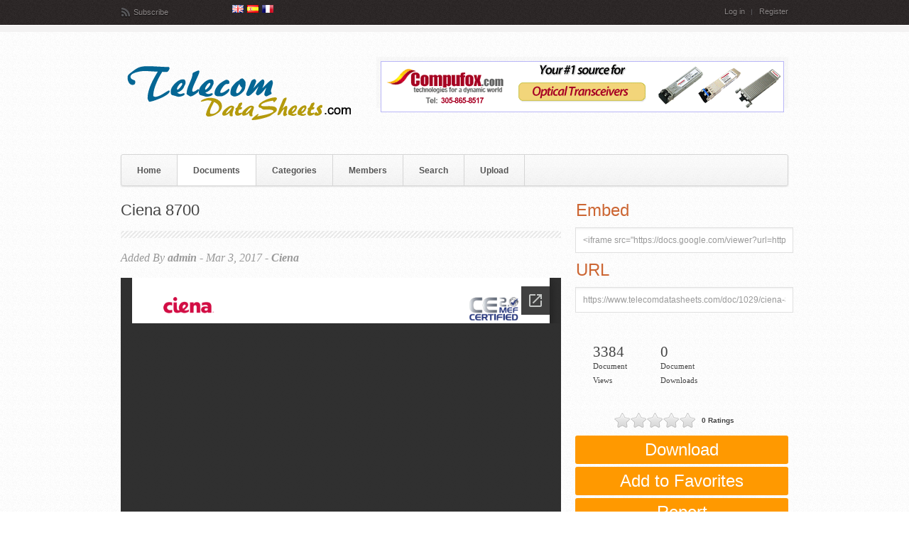

--- FILE ---
content_type: text/html; charset=UTF-8
request_url: https://www.telecomdatasheets.com/doc/1029/ciena-8700-.html
body_size: 15033
content:
<!DOCTYPE html PUBLIC "-//W3C//DTD XHTML 1.0 Transitional//EN" "https://www.w3.org/TR/xhtml1/DTD/xhtml1-transitional.dtd">
<html xmlns="https://www.w3.org/1999/xhtml">
<head>
<title>Ciena 8700  Document - TelecomDatasheets.com</title>
<meta http-equiv="Content-Type" content="text/html; charset=UTF-8">
<meta name="description" content="Ciena 8700  Document - TelecomDatasheets.com">
<meta name="keywords" content="Ciena 8700  Document,TelecomDatasheets.com">
<link type="text/css" rel="stylesheet" href="https://www.telecomdatasheets.com/css/style.php">
<!--[if IE 6]>
<link rel="stylesheet" href="https://www.telecomdatasheets.com/css/ie.css" />
<![endif]-->
</head>
<body>
	<div id="header">
        <div id="top">
            <div class="container_12">
                <div class="grid_3">
                    <div id="rss">
                    	<span><a href="https://www.telecomdatasheets.com/syndicate/docs/0/RecentlyAdded">Subscribe</a></span>
                        <a href="#" onclick="document.langselectfr.submit();" style="float:right; margin-right:5px;"><img src="https://www.telecomdatasheets.com/images/fr.png" /></a>
                        <a href="#" onclick="document.langselectes.submit();" style="float:right; margin-right:5px;"><img src="https://www.telecomdatasheets.com/images/es.png" /></a>
                        <a href="#" onclick="document.langselecten.submit();" style="float:right; margin-right:5px;"><img src="https://www.telecomdatasheets.com/images/en.png" /></a>
                        <form name="langselecten" id="langselecten" method="post" style="padding:0; margin:0">
                        <input type="hidden" name="language" id="language" value="english" />
                        </form>
                         <form name="langselectes" id="langselectes" method="post">
                        <input type="hidden" name="language" id="language" value="spanish" />
                        </form>
                        <form name="langselectfr" id="langselectfr" method="post" style="padding:0; margin:0">
                        <input type="hidden" name="language" id="language" value="french" />
                        </form>
                    </div>
                </div>
                <div class="grid_9">
                    <div id="second_nav">
                    	<ul class="sf-menu">
                        	                    	  	<li><a href="https://www.telecomdatasheets.com/login">Log in</a></li>
                    	  	<li class="last"><a href="https://www.telecomdatasheets.com/signup">Register</a></li>
                                                	</ul>
                    </div>
                </div>
                <div class="clear"></div>
            </div>
        </div>
        <div id="bottom">
            <div class="container_12">
                <div class="grid_5">
                  	<div id="logo">
                    	<a href="https://www.telecomdatasheets.com/"><img src="https://www.telecomdatasheets.com/images/logo.png" alt="TelecomDatasheets.com"></a>
                  	</div>
                </div>
                <div class="grid_7">
                  	<div id="header_advert">
                  		<a href='http://www.compufox.com'target='_blank'><img src='http://www.telecomdatasheets.com/images/Telecom_banners/Compufox-New-Banner.gif' 
<a style='width:566px;height:70px;border:1px solid #b9b6f7;'></a></a>

                  	</div>
                </div>
                <div class="grid_12">
                    <div id="nav">
                    	<ul class="sf-menu">
                    	  <li class="first"><a href="https://www.telecomdatasheets.com/">Home</a></li>
                    	  <li class="current-menu-item"><a href="https://www.telecomdatasheets.com/docs">Documents</a></li>
                    	  <li ><a href="https://www.telecomdatasheets.com/categories">Categories</a></li>
                    	  <li ><a href="https://www.telecomdatasheets.com/members">Members</a></li>
                          <li ><a href="https://www.telecomdatasheets.com/search">Search</a></li>
                    	  <li ><a href="https://www.telecomdatasheets.com/upload">Upload</a></li>
                    	</ul>
                        <div class="clear"></div>
                    </div>
                </div>
                <div class="clear"></div>
            </div>
        </div>
    </div>
	<!-- script type="text/javascript" src="https://www.google.com/jsapi"></script -->
	<!-- script type="text/javascript">/*<![CDATA[*/ google.load("jquery", "1.3.2"); /*]]>*/</script -->
	<!-- script type="text/javascript">/*<![CDATA[*/ google.load("jqueryui", "1.7.2"); /*]]>*/</script -->
<script src="https://ajax.googleapis.com/ajax/libs/jquery/1.3.2/jquery.min.js"></script>
<script src="https://ajax.googleapis.com/ajax/libs/jqueryui/1.7.2/jquery-ui.min.js"></script>
	<script type="text/javascript">
		var $j = jQuery.noConflict();
	</script>
    
	<script language="javascript" type="text/javascript">
    function toggle(obj) {
        var el = document.getElementById(obj);
        if ( el.style.display != 'none' ) {
            $j('#' + obj).slideUp();
        }
        else {
            $j('#' + obj).slideDown();
        }
    }
    </script>
    
    <div id="the_body">
        <div class="container_12">
            <div class="grid_8" id="archive">
                <div class="grid_8 alpha omega">
                    <div class="description">
                        <h1>Ciena 8700 </h1>
                    </div>
                    <div class="meta" style="font-size:16px">
                    	Added By <a href="https://www.telecomdatasheets.com/members/profile/1/admin"><b>admin</b></a> - Mar  3, 2017 - <a href="https://www.telecomdatasheets.com/category?id=54"><b>Ciena</b></a>
                    </div>
                    <div class="clear"></div>
                </div>
            	
                <div class="grid_8 alpha omega">
                	<div id="content">
                        <iframe src="https://docs.google.com/viewer?url=https://www.telecomdatasheets.com/ddata/1029.pdf&embedded=true" width="100%" height="700" style="border: none;"></iframe>
                        <div class="clear"></div>
                    </div>
                </div>
                
                <div class="grid_8 alpha omega">
                    <div id="author">
                		<h4><span>Description</span></h4>
                        <p style="font-size:18px">Ciena 8700 Packetwave Platform Datasheet </p>
                        <div class="clear"></div>
                	</div>
                </div>
                
                <div class="grid_8 alpha omega">
                    <div id="author">
                		<h4><span>Tags</span></h4>
                        <p><a style="font-size:18px" href="https://www.telecomdatasheets.com/search?q=Ciena8700" >Ciena8700</a>,&nbsp;<a style="font-size:18px" href="https://www.telecomdatasheets.com/search?q=" ></a>&nbsp;</p>
                        <div class="clear"></div>
                	</div>
                </div>
                
                <div class="grid_12 alpha omega">
                    <div id="related">
                    	<h4><span>Related Documents</span></h4>
                                           		<div class="clear"></div>
                    </div>
                </div>
                
                                                <div class="grid_8 alpha omega">
                    <div id="comments">
                    	<h4><span>Comments</span></h4>                        
                        <ol>
                        	<div id="commentsection">
                                                            </div>
                        </ol>
                    	<div class="clear"></div>
                    </div>
                    <div class="grid_8 alpha omega">
                    	<div id="respond">
                        	<h4><span>Submit Comment</span></h4>
                                                        <p>You must be logged in to post comments. <a href="https://www.telecomdatasheets.com/login">Click here to login.</a></p>
                                                        <div class="clear"></div>
                        
                        </div>
                    </div>
                </div>
                            </div>
            
            <div class="grid_4">
				<div id="sidebar">
                    
                    <div class="widget">
                    	<h4><span>Embed</span></h4>
                        <input id="Embed" type="text" class="text_input" style="width: 95%;" readonly="readonly" onclick="this.select();" value="&lt;iframe src=&quot;https://docs.google.com/viewer?url=https://www.telecomdatasheets.com/ddata/1029.pdf&embedded=true&quot; width=&quot;100%&quot; height=&quot;700&quot; style=&quot;border: none;&quot;&gt;&lt;/iframe&gt;">
                        <div class="clear" style="padding-bottom:10px;"></div>
                        <h4><span>URL</span></h4>
                        
                        <input id="docURL" type="text" class="text_input" style="width: 95%;" readonly="readonly" onclick="this.select();" value="https://www.telecomdatasheets.com/doc/1029/ciena-8700-.html">
                        <div class="clear" style="padding-bottom:10px;"></div>
                        <script type="text/javascript">
						addthis_url    = location.href;   
						addthis_title  = document.title;  
						addthis_pub    = 'videowatchpro';     
						</script>
						<script type="text/javascript" src="https://s7.addthis.com/js/addthis_widget.php?v=12" ></script>
                    </div>
                    
                    <div class="widget">
                    	<div class="rss_widget">
                            <div class="details">
                                <span class="count">3384</span>
                                <span class="desc">Document Views</span>
                            </div>
                        </div>
                        
                        <div class="twitter_widget">
                        	<div class="details">
                                <span class="count">0</span>
                                <span class="desc">Document Downloads</span>
                            </div>
                        </div>                        
                    </div>
                    
                    <script type="text/javascript">
						var video_id = "1029";
						var base_url = "https://www.telecomdatasheets.com";
					</script>
					<script type="text/javascript" src="https://www.telecomdatasheets.com/js/rate.php"></script>
					<div>
                        <div class="video_rating">
                            <input name="current_rating" type="hidden" value="0" id="current_rating" />
                            <div id="rating">
                                <ul id="rating_container_video">
                                    <li><a href="#" title="1 Star" id="star_video_1_1029">&nbsp;</a></li><li><a href="#" title="2 Star" id="star_video_2_1029">&nbsp;</a></li><li><a href="#" title="3 Star" id="star_video_3_1029">&nbsp;</a></li><li><a href="#" title="4 Star" id="star_video_4_1029">&nbsp;</a></li><li><a href="#" title="5 Star" id="star_video_5_1029">&nbsp;</a></li>
                                </ul>                                        
                            </div>
                            <div id="rating_text">&nbsp;0 Ratings</div>
                            <div class="clear:both"></div>
                        </div>
					</div>
                    <div class="clear"></div>
                    <div style="padding-bottom:10px;"></div>

                    <div class="widget">
                    	<div class="tab_tags">
                    	                                                                                                                                        <a href="https://www.telecomdatasheets.com/login">Download</a>
                                                                                            	                         
                        </div>
                        
                        <div class="tab_tags">
                        	                            <a href="https://www.telecomdatasheets.com/login">Add to Favorites</a>
                                                        <div class="clear"></div>
                        </div>
                        
                    	<div class="tab_tags">
                            <a href="#" onclick="toggle('reportvideodiv')">Report</a>
                            <div class="clear"></div>
                        </div>
                        <div id="reportvideodiv" style="display:none;">
                        	                            <div class="error_box">Please login to continue.</div>
                            <div class="clear" style="padding-bottom:5px;"></div>
                                                    </div>                        
                        
                        <div class="tab_tags">
                            <a href="#" onclick="toggle('sharediv')">Share</a>
                            <div class="clear"></div>
                        </div>
                        <div id="sharediv" style="display:none;">
                        	                            <div class="error_box">Please login to continue.</div>
                            <div class="clear" style="padding-bottom:5px;"></div>
                                                    </div>
                        
                        <div class="clear" style="padding-bottom:20px;"></div>
                        <center></center>
                    </div>
                    
                </div>
            </div>
            <div class="clear"></div>
        </div>
    </div>	<div id="footer">
        <div id="footer_bottom">
            <div class="container_12">
                <div class="grid_6">
                	<p><a href="https://www.telecomdatasheets.com/termsofuse.php">Terms of Use</a> | <a href="https://www.telecomdatasheets.com/privacypolicy.php">Privacy Policy</a> | <a href="https://www.telecomdatasheets.com/aboutus.php">About Us</a> | <a href="https://www.telecomdatasheets.com/advertising.php">Advertising</a> | <a href="https://www.telecomdatasheets.com/contactus.php">Contact Us</a> | <a href="https://www.telecomdatasheets.com/feeds">RSS Feeds</a><br />Copyright 2012 TelecomDatasheets.com. All Rights Reserved.</p>
                </div>
                <div class="grid_6">
                    <p class="right"><a href="https://www.qsfp28optics.com" target="_blank"><b>Powered by qsfp28optics.com</b></a></p>
                </div>
                <div class="clear"></div>
            </div>
    	</div>
    </div>
</body>
</html>

--- FILE ---
content_type: text/html; charset=utf-8
request_url: https://docs.google.com/viewer?url=https://www.telecomdatasheets.com/ddata/1029.pdf&embedded=true
body_size: 2228
content:
<!DOCTYPE html><html lang="en" dir="ltr"><head><title>1029.pdf</title><link rel="stylesheet" type="text/css" href="//www.gstatic.com/_/apps-viewer/_/ss/k=apps-viewer.standalone.a19uUV4v8Lc.L.W.O/am=AAQD/d=0/rs=AC2dHMKIcHC-ZI7sbGRsdy-Tqv76hgg_tw" nonce="5w4z7dQZEQ_J1VW4xiu6Zg"/></head><body><div class="ndfHFb-c4YZDc ndfHFb-c4YZDc-AHmuwe-Hr88gd-OWB6Me dif24c vhoiae LgGVmb bvmRsc ndfHFb-c4YZDc-TSZdd ndfHFb-c4YZDc-TJEFFc ndfHFb-c4YZDc-vyDMJf-aZ2wEe ndfHFb-c4YZDc-i5oIFb ndfHFb-c4YZDc-uoC0bf ndfHFb-c4YZDc-e1YmVc" aria-label="Showing viewer."><div class="ndfHFb-c4YZDc-zTETae"></div><div class="ndfHFb-c4YZDc-JNEHMb"></div><div class="ndfHFb-c4YZDc-K9a4Re"><div class="ndfHFb-c4YZDc-E7ORLb-LgbsSe ndfHFb-c4YZDc-LgbsSe-OWB6Me" aria-label="Previous"><div class="ndfHFb-c4YZDc-DH6Rkf-AHe6Kc"><div class="ndfHFb-c4YZDc-Bz112c ndfHFb-c4YZDc-DH6Rkf-Bz112c"></div></div></div><div class="ndfHFb-c4YZDc-tJiF1e-LgbsSe ndfHFb-c4YZDc-LgbsSe-OWB6Me" aria-label="Next"><div class="ndfHFb-c4YZDc-DH6Rkf-AHe6Kc"><div class="ndfHFb-c4YZDc-Bz112c ndfHFb-c4YZDc-DH6Rkf-Bz112c"></div></div></div><div class="ndfHFb-c4YZDc-q77wGc"></div><div class="ndfHFb-c4YZDc-K9a4Re-nKQ6qf ndfHFb-c4YZDc-TvD9Pc-qnnXGd" role="main"><div class="ndfHFb-c4YZDc-EglORb-ge6pde ndfHFb-c4YZDc-K9a4Re-ge6pde-Ne3sFf" role="status" tabindex="-1" aria-label="Loading"><div class="ndfHFb-c4YZDc-EglORb-ge6pde-RJLb9c ndfHFb-c4YZDc-AHmuwe-wcotoc-zTETae"><div class="ndfHFb-aZ2wEe" dir="ltr"><div class="ndfHFb-vyDMJf-aZ2wEe auswjd"><div class="aZ2wEe-pbTTYe aZ2wEe-v3pZbf"><div class="aZ2wEe-LkdAo-e9ayKc aZ2wEe-LK5yu"><div class="aZ2wEe-LkdAo aZ2wEe-hj4D6d"></div></div><div class="aZ2wEe-pehrl-TpMipd"><div class="aZ2wEe-LkdAo aZ2wEe-hj4D6d"></div></div><div class="aZ2wEe-LkdAo-e9ayKc aZ2wEe-qwU8Me"><div class="aZ2wEe-LkdAo aZ2wEe-hj4D6d"></div></div></div><div class="aZ2wEe-pbTTYe aZ2wEe-oq6NAc"><div class="aZ2wEe-LkdAo-e9ayKc aZ2wEe-LK5yu"><div class="aZ2wEe-LkdAo aZ2wEe-hj4D6d"></div></div><div class="aZ2wEe-pehrl-TpMipd"><div class="aZ2wEe-LkdAo aZ2wEe-hj4D6d"></div></div><div class="aZ2wEe-LkdAo-e9ayKc aZ2wEe-qwU8Me"><div class="aZ2wEe-LkdAo aZ2wEe-hj4D6d"></div></div></div><div class="aZ2wEe-pbTTYe aZ2wEe-gS7Ybc"><div class="aZ2wEe-LkdAo-e9ayKc aZ2wEe-LK5yu"><div class="aZ2wEe-LkdAo aZ2wEe-hj4D6d"></div></div><div class="aZ2wEe-pehrl-TpMipd"><div class="aZ2wEe-LkdAo aZ2wEe-hj4D6d"></div></div><div class="aZ2wEe-LkdAo-e9ayKc aZ2wEe-qwU8Me"><div class="aZ2wEe-LkdAo aZ2wEe-hj4D6d"></div></div></div><div class="aZ2wEe-pbTTYe aZ2wEe-nllRtd"><div class="aZ2wEe-LkdAo-e9ayKc aZ2wEe-LK5yu"><div class="aZ2wEe-LkdAo aZ2wEe-hj4D6d"></div></div><div class="aZ2wEe-pehrl-TpMipd"><div class="aZ2wEe-LkdAo aZ2wEe-hj4D6d"></div></div><div class="aZ2wEe-LkdAo-e9ayKc aZ2wEe-qwU8Me"><div class="aZ2wEe-LkdAo aZ2wEe-hj4D6d"></div></div></div></div></div></div><span class="ndfHFb-c4YZDc-EglORb-ge6pde-fmcmS ndfHFb-c4YZDc-AHmuwe-wcotoc-zTETae" aria-hidden="true">Loading&hellip;</span></div><div class="ndfHFb-c4YZDc-ujibv-nUpftc"><img class="ndfHFb-c4YZDc-ujibv-JUCs7e" src="/viewerng/thumb?ds=[base64]%3D%3D&amp;ck=lantern&amp;dsmi=unknown&amp;authuser&amp;w=800&amp;webp=true&amp;p=proj"/></div></div></div></div><script nonce="SnYSst1Aw3cAG8hHx7ahlA">/*

 Copyright The Closure Library Authors.
 SPDX-License-Identifier: Apache-2.0
*/
function c(a,e,f){a._preloadFailed||a.complete&&a.naturalWidth===void 0?f():a.complete&&a.naturalWidth?e():(a.addEventListener("load",function(){e()},!1),a.addEventListener("error",function(){f()},!1))}
for(var d=function(a,e,f){function k(){b.style.display="none"}var g=document.body.getElementsByClassName(a)[0],b;g&&(b=g.getElementsByClassName(f)[0])&&(b._preloadStartTime=Date.now(),b.onerror=function(){this._preloadFailed=!0},c(b,function(){b.naturalWidth<800?k():(b._preloadEndTime||(b._preloadEndTime=Date.now()),e&&(g.getElementsByClassName(e)[0].style.display="none"))},k))},h=["_initStaticViewer"],l=this||self,m;h.length&&(m=h.shift());)h.length||d===void 0?l=l[m]&&l[m]!==Object.prototype[m]?
l[m]:l[m]={}:l[m]=d;
</script><script nonce="SnYSst1Aw3cAG8hHx7ahlA">_initStaticViewer('ndfHFb-c4YZDc-K9a4Re-nKQ6qf','ndfHFb-c4YZDc-EglORb-ge6pde','ndfHFb-c4YZDc-ujibv-JUCs7e')</script><script type="text/javascript" charset="UTF-8" src="//www.gstatic.com/_/apps-viewer/_/js/k=apps-viewer.standalone.en_US.xhJaMLJfaPI.O/am=AAQD/d=1/rs=AC2dHMJb5Ica8JbfhCGPoCqHXcqkaOmeNA/m=main" nonce="SnYSst1Aw3cAG8hHx7ahlA"></script><script type="text/javascript" src="https://apis.google.com/js/client.js" nonce="SnYSst1Aw3cAG8hHx7ahlA"></script><script type="text/javascript" nonce="SnYSst1Aw3cAG8hHx7ahlA">_init([["0",null,null,null,null,2,null,null,null,null,0,[1],null,null,null,"https://drive.google.com",null,null,null,null,null,null,null,null,null,null,null,null,null,null,null,null,[["core-745-RC1","prod"],12,1,1],null,null,null,null,[null,null,null,null,"https://accounts.google.com/ServiceLogin?passive\u003d1209600\u0026continue\u003dhttps://docs.google.com/viewer?url%3Dhttps://www.telecomdatasheets.com/ddata/1029.pdf%26embedded%3Dtrue\u0026hl\u003den-US\u0026followup\u003dhttps://docs.google.com/viewer?url%3Dhttps://www.telecomdatasheets.com/ddata/1029.pdf%26embedded%3Dtrue",null,null,null,0],null,null,null,null,null,null,null,null,null,null,null,null,null,null,null,0,null,null,null,null,null,null,null,null,null,null,null,null,null,null,null,null,null,null,null,null,null,null,null,null,null,null,null,null,null,null,null,null,null,null,null,null,null,null,null,null,null,null,null,null,null,null,null,null,null,null,null,null,null,null,null,null,null,null,null,null,null,null,null,null,null,null,null,null,null,null,null,null,null,null,null,null,null,null,null,null,null,null,null,null,null,null,null,null,1],[null,"1029.pdf","/viewerng/thumb?ds\[base64]%3D%3D\u0026ck\u003dlantern\u0026dsmi\u003dunknown\u0026authuser\u0026w\u003d800\u0026webp\u003dtrue\u0026p\u003dproj",null,null,null,null,null,null,"/viewerng/upload?ds\[base64]%3D%3D\u0026ck\u003dlantern\u0026dsmi\u003dunknown\u0026authuser\u0026p\u003dproj",null,"application/pdf",null,null,1,null,"/viewerng/viewer?url\u003dhttps://www.telecomdatasheets.com/ddata/1029.pdf",null,"https://www.telecomdatasheets.com/ddata/1029.pdf",null,null,0,null,null,null,null,null,"/viewerng/standalone/refresh?url\u003dhttps://www.telecomdatasheets.com/ddata/1029.pdf\u0026embedded\u003dtrue",[null,null,"meta?id\u003dACFrOgD-LzSEuWEXqovtwAzGdRQhBRTHnPV0hmKFlyXhdGV8hB_EoGwgqLzRlw7y0hlrFxmD6xI7vurU46MDWw-4xbx6IUcGBvNJXeSQTCjU3d-OshtkzLC_RYLKX8MiYAKNo5rkgbK1U0NMsQic","img?id\u003dACFrOgD-LzSEuWEXqovtwAzGdRQhBRTHnPV0hmKFlyXhdGV8hB_EoGwgqLzRlw7y0hlrFxmD6xI7vurU46MDWw-4xbx6IUcGBvNJXeSQTCjU3d-OshtkzLC_RYLKX8MiYAKNo5rkgbK1U0NMsQic","press?id\u003dACFrOgD-LzSEuWEXqovtwAzGdRQhBRTHnPV0hmKFlyXhdGV8hB_EoGwgqLzRlw7y0hlrFxmD6xI7vurU46MDWw-4xbx6IUcGBvNJXeSQTCjU3d-OshtkzLC_RYLKX8MiYAKNo5rkgbK1U0NMsQic","status?id\u003dACFrOgD-LzSEuWEXqovtwAzGdRQhBRTHnPV0hmKFlyXhdGV8hB_EoGwgqLzRlw7y0hlrFxmD6xI7vurU46MDWw-4xbx6IUcGBvNJXeSQTCjU3d-OshtkzLC_RYLKX8MiYAKNo5rkgbK1U0NMsQic","https://doc-10-bk-apps-viewer.googleusercontent.com/viewer/secure/pdf/3nb9bdfcv3e2h2k1cmql0ee9cvc5lole/q1rt3kmvenbvrm8e0gbn918bio43k12h/1769078025000/lantern/*/ACFrOgD-LzSEuWEXqovtwAzGdRQhBRTHnPV0hmKFlyXhdGV8hB_EoGwgqLzRlw7y0hlrFxmD6xI7vurU46MDWw-4xbx6IUcGBvNJXeSQTCjU3d-OshtkzLC_RYLKX8MiYAKNo5rkgbK1U0NMsQic",null,"presspage?id\u003dACFrOgD-LzSEuWEXqovtwAzGdRQhBRTHnPV0hmKFlyXhdGV8hB_EoGwgqLzRlw7y0hlrFxmD6xI7vurU46MDWw-4xbx6IUcGBvNJXeSQTCjU3d-OshtkzLC_RYLKX8MiYAKNo5rkgbK1U0NMsQic"],null,null,null,"pdf"],"","",2]);</script></body></html>